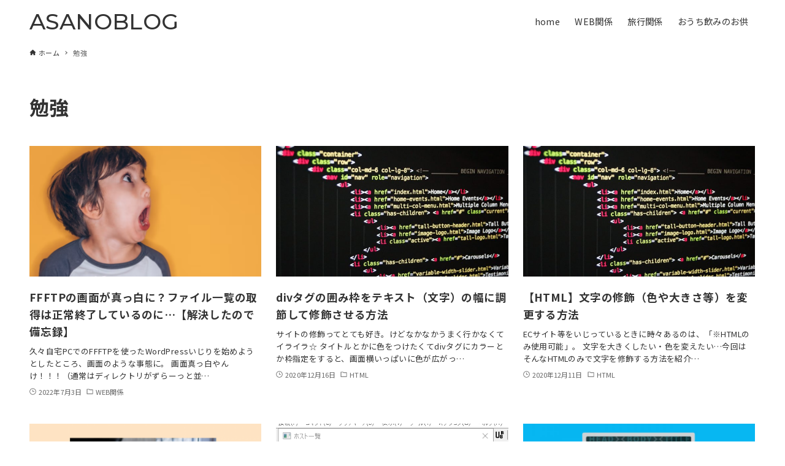

--- FILE ---
content_type: text/html; charset=UTF-8
request_url: https://xn--l8jvb4dympg8e.com/tag/%E5%8B%89%E5%BC%B7
body_size: 63405
content:
<!DOCTYPE html>
<html lang="ja"
	prefix="og: https://ogp.me/ns#"  data-loaded="false" data-scrolled="false" data-drawer="closed" data-drawer-move="fade" data-sidebar="off">
<head>
  <meta charset="utf-8" />
  <meta name="format-detection" content="telephone=no" />
  <meta http-equiv="X-UA-Compatible" content="IE=edge" />
  <meta name="viewport" content="width=device-width, viewport-fit=cover" />
  <title>勉強 | ASANOBLOG</title>
<meta name='robots' content='max-image-preview:large' />

<!-- All In One SEO Pack 3.6.2ob_start_detected [-1,-1] -->

<meta name="keywords"  content="さくらサーバー,備忘録,勉強" />
<link rel="next" href="https://xn--l8jvb4dympg8e.com/tag/%E5%8B%89%E5%BC%B7/page/2" />

<script type="application/ld+json" class="aioseop-schema">{"@context":"https://schema.org","@graph":[{"@type":"Organization","@id":"https://xn--l8jvb4dympg8e.com/#organization","url":"https://xn--l8jvb4dympg8e.com/","name":"ASANOBLOG","sameAs":[]},{"@type":"WebSite","@id":"https://xn--l8jvb4dympg8e.com/#website","url":"https://xn--l8jvb4dympg8e.com/","name":"ASANOBLOG","publisher":{"@id":"https://xn--l8jvb4dympg8e.com/#organization"}},{"@type":"CollectionPage","@id":"https://xn--l8jvb4dympg8e.com/tag/%e5%8b%89%e5%bc%b7#collectionpage","url":"https://xn--l8jvb4dympg8e.com/tag/%e5%8b%89%e5%bc%b7","inLanguage":"ja","name":"勉強","isPartOf":{"@id":"https://xn--l8jvb4dympg8e.com/#website"},"breadcrumb":{"@id":"https://xn--l8jvb4dympg8e.com/tag/%e5%8b%89%e5%bc%b7#breadcrumblist"}},{"@type":"BreadcrumbList","@id":"https://xn--l8jvb4dympg8e.com/tag/%e5%8b%89%e5%bc%b7#breadcrumblist","itemListElement":[{"@type":"ListItem","position":1,"item":{"@type":"WebPage","@id":"https://xn--l8jvb4dympg8e.com/","url":"https://xn--l8jvb4dympg8e.com/","name":"あさのブロク"}},{"@type":"ListItem","position":2,"item":{"@type":"WebPage","@id":"https://xn--l8jvb4dympg8e.com/tag/%e5%8b%89%e5%bc%b7","url":"https://xn--l8jvb4dympg8e.com/tag/%e5%8b%89%e5%bc%b7","name":"勉強"}}]}]}</script>
<link rel="canonical" href="https://xn--l8jvb4dympg8e.com/tag/%e5%8b%89%e5%bc%b7" />
			<script type="text/javascript" >
				window.ga=window.ga||function(){(ga.q=ga.q||[]).push(arguments)};ga.l=+new Date;
				ga('create', 'UA-89090644-2', 'auto');
				// Plugins
				
				ga('send', 'pageview');
			</script>
			<script async src="https://www.google-analytics.com/analytics.js"></script>
			<!-- All In One SEO Pack -->
<link rel="alternate" type="application/rss+xml" title="ASANOBLOG &raquo; フィード" href="https://xn--l8jvb4dympg8e.com/feed" />
<link rel="alternate" type="application/rss+xml" title="ASANOBLOG &raquo; コメントフィード" href="https://xn--l8jvb4dympg8e.com/comments/feed" />
<link rel="alternate" type="application/rss+xml" title="ASANOBLOG &raquo; 勉強 タグのフィード" href="https://xn--l8jvb4dympg8e.com/tag/%e5%8b%89%e5%bc%b7/feed" />
<script type="text/javascript">
window._wpemojiSettings = {"baseUrl":"https:\/\/s.w.org\/images\/core\/emoji\/14.0.0\/72x72\/","ext":".png","svgUrl":"https:\/\/s.w.org\/images\/core\/emoji\/14.0.0\/svg\/","svgExt":".svg","source":{"concatemoji":"https:\/\/xn--l8jvb4dympg8e.com\/wp-includes\/js\/wp-emoji-release.min.js?ver=6.1.9"}};
/*! This file is auto-generated */
!function(e,a,t){var n,r,o,i=a.createElement("canvas"),p=i.getContext&&i.getContext("2d");function s(e,t){var a=String.fromCharCode,e=(p.clearRect(0,0,i.width,i.height),p.fillText(a.apply(this,e),0,0),i.toDataURL());return p.clearRect(0,0,i.width,i.height),p.fillText(a.apply(this,t),0,0),e===i.toDataURL()}function c(e){var t=a.createElement("script");t.src=e,t.defer=t.type="text/javascript",a.getElementsByTagName("head")[0].appendChild(t)}for(o=Array("flag","emoji"),t.supports={everything:!0,everythingExceptFlag:!0},r=0;r<o.length;r++)t.supports[o[r]]=function(e){if(p&&p.fillText)switch(p.textBaseline="top",p.font="600 32px Arial",e){case"flag":return s([127987,65039,8205,9895,65039],[127987,65039,8203,9895,65039])?!1:!s([55356,56826,55356,56819],[55356,56826,8203,55356,56819])&&!s([55356,57332,56128,56423,56128,56418,56128,56421,56128,56430,56128,56423,56128,56447],[55356,57332,8203,56128,56423,8203,56128,56418,8203,56128,56421,8203,56128,56430,8203,56128,56423,8203,56128,56447]);case"emoji":return!s([129777,127995,8205,129778,127999],[129777,127995,8203,129778,127999])}return!1}(o[r]),t.supports.everything=t.supports.everything&&t.supports[o[r]],"flag"!==o[r]&&(t.supports.everythingExceptFlag=t.supports.everythingExceptFlag&&t.supports[o[r]]);t.supports.everythingExceptFlag=t.supports.everythingExceptFlag&&!t.supports.flag,t.DOMReady=!1,t.readyCallback=function(){t.DOMReady=!0},t.supports.everything||(n=function(){t.readyCallback()},a.addEventListener?(a.addEventListener("DOMContentLoaded",n,!1),e.addEventListener("load",n,!1)):(e.attachEvent("onload",n),a.attachEvent("onreadystatechange",function(){"complete"===a.readyState&&t.readyCallback()})),(e=t.source||{}).concatemoji?c(e.concatemoji):e.wpemoji&&e.twemoji&&(c(e.twemoji),c(e.wpemoji)))}(window,document,window._wpemojiSettings);
</script>
<style type="text/css">
img.wp-smiley,
img.emoji {
	display: inline !important;
	border: none !important;
	box-shadow: none !important;
	height: 1em !important;
	width: 1em !important;
	margin: 0 0.07em !important;
	vertical-align: -0.1em !important;
	background: none !important;
	padding: 0 !important;
}
</style>
	<link rel='stylesheet' id='wp-block-library-css' href='https://c0.wp.com/c/6.1.9/wp-includes/css/dist/block-library/style.min.css' type='text/css' media='all' />
<style id='wp-block-library-inline-css' type='text/css'>
.has-text-align-justify{text-align:justify;}
</style>
<link rel='stylesheet' id='arkhe-main-style-css' href='https://xn--l8jvb4dympg8e.com/wp-content/themes/arkhe/dist/css/main.css?ver=2.0.1' type='text/css' media='all' />
<style id='arkhe-main-style-inline-css' type='text/css'>
:root{--ark-container_width:1200px;--ark-article_width:1200px;--ark-slim_width:960px;--ark-alignwide_plus_width:200px;--ark-color_main:#111;--ark-color_text:#333;--ark-color_link:#3fa3ff;--ark-color_bg:#fff;--ark-thumb_ratio:56.25%;--ark-logo_size_sp:40px;--ark-logo_size_pc:48px;}@media (min-width: 1404px ) {.alignwide{left:-100px;width:calc(100% + 200px)}}@media (min-width: 1164px ) {.page-template-one-column-slim .alignwide,.post-template-one-column-slim .alignwide{left:-100px;width:calc(100% + 200px)}}.p-topArea.c-filterLayer::before{background-color:#000;opacity:0.2}
</style>
<link rel='stylesheet' id='animate-css-css' href='https://xn--l8jvb4dympg8e.com/wp-content/plugins/blocks-animation/assets/animate/animate.compact.css?ver=71da619168635197a27f7e0312e909e8' type='text/css' media='all' />
<link rel='stylesheet' id='otter-animation-css' href='https://xn--l8jvb4dympg8e.com/wp-content/plugins/blocks-animation/build/animation/index.css?ver=71da619168635197a27f7e0312e909e8' type='text/css' media='all' />
<link rel='stylesheet' id='classic-theme-styles-css' href='https://c0.wp.com/c/6.1.9/wp-includes/css/classic-themes.min.css' type='text/css' media='all' />
<style id='global-styles-inline-css' type='text/css'>
body{--wp--preset--color--black: #000000;--wp--preset--color--cyan-bluish-gray: #abb8c3;--wp--preset--color--white: #ffffff;--wp--preset--color--pale-pink: #f78da7;--wp--preset--color--vivid-red: #cf2e2e;--wp--preset--color--luminous-vivid-orange: #ff6900;--wp--preset--color--luminous-vivid-amber: #fcb900;--wp--preset--color--light-green-cyan: #7bdcb5;--wp--preset--color--vivid-green-cyan: #00d084;--wp--preset--color--pale-cyan-blue: #8ed1fc;--wp--preset--color--vivid-cyan-blue: #0693e3;--wp--preset--color--vivid-purple: #9b51e0;--wp--preset--gradient--vivid-cyan-blue-to-vivid-purple: linear-gradient(135deg,rgba(6,147,227,1) 0%,rgb(155,81,224) 100%);--wp--preset--gradient--light-green-cyan-to-vivid-green-cyan: linear-gradient(135deg,rgb(122,220,180) 0%,rgb(0,208,130) 100%);--wp--preset--gradient--luminous-vivid-amber-to-luminous-vivid-orange: linear-gradient(135deg,rgba(252,185,0,1) 0%,rgba(255,105,0,1) 100%);--wp--preset--gradient--luminous-vivid-orange-to-vivid-red: linear-gradient(135deg,rgba(255,105,0,1) 0%,rgb(207,46,46) 100%);--wp--preset--gradient--very-light-gray-to-cyan-bluish-gray: linear-gradient(135deg,rgb(238,238,238) 0%,rgb(169,184,195) 100%);--wp--preset--gradient--cool-to-warm-spectrum: linear-gradient(135deg,rgb(74,234,220) 0%,rgb(151,120,209) 20%,rgb(207,42,186) 40%,rgb(238,44,130) 60%,rgb(251,105,98) 80%,rgb(254,248,76) 100%);--wp--preset--gradient--blush-light-purple: linear-gradient(135deg,rgb(255,206,236) 0%,rgb(152,150,240) 100%);--wp--preset--gradient--blush-bordeaux: linear-gradient(135deg,rgb(254,205,165) 0%,rgb(254,45,45) 50%,rgb(107,0,62) 100%);--wp--preset--gradient--luminous-dusk: linear-gradient(135deg,rgb(255,203,112) 0%,rgb(199,81,192) 50%,rgb(65,88,208) 100%);--wp--preset--gradient--pale-ocean: linear-gradient(135deg,rgb(255,245,203) 0%,rgb(182,227,212) 50%,rgb(51,167,181) 100%);--wp--preset--gradient--electric-grass: linear-gradient(135deg,rgb(202,248,128) 0%,rgb(113,206,126) 100%);--wp--preset--gradient--midnight: linear-gradient(135deg,rgb(2,3,129) 0%,rgb(40,116,252) 100%);--wp--preset--duotone--dark-grayscale: url('#wp-duotone-dark-grayscale');--wp--preset--duotone--grayscale: url('#wp-duotone-grayscale');--wp--preset--duotone--purple-yellow: url('#wp-duotone-purple-yellow');--wp--preset--duotone--blue-red: url('#wp-duotone-blue-red');--wp--preset--duotone--midnight: url('#wp-duotone-midnight');--wp--preset--duotone--magenta-yellow: url('#wp-duotone-magenta-yellow');--wp--preset--duotone--purple-green: url('#wp-duotone-purple-green');--wp--preset--duotone--blue-orange: url('#wp-duotone-blue-orange');--wp--preset--font-size--small: .9rem;--wp--preset--font-size--medium: 20px;--wp--preset--font-size--large: 1.25rem;--wp--preset--font-size--x-large: 42px;--wp--preset--font-size--xsmall: .75rem;--wp--preset--font-size--normal: 1rem;--wp--preset--font-size--xlarge: 1.5rem;--wp--preset--font-size--huge: 2rem;--wp--preset--spacing--20: 0.44rem;--wp--preset--spacing--30: 0.67rem;--wp--preset--spacing--40: 1rem;--wp--preset--spacing--50: 1.5rem;--wp--preset--spacing--60: 2.25rem;--wp--preset--spacing--70: 3.38rem;--wp--preset--spacing--80: 5.06rem;}:where(.is-layout-flex){gap: 0.5em;}body .is-layout-flow > .alignleft{float: left;margin-inline-start: 0;margin-inline-end: 2em;}body .is-layout-flow > .alignright{float: right;margin-inline-start: 2em;margin-inline-end: 0;}body .is-layout-flow > .aligncenter{margin-left: auto !important;margin-right: auto !important;}body .is-layout-constrained > .alignleft{float: left;margin-inline-start: 0;margin-inline-end: 2em;}body .is-layout-constrained > .alignright{float: right;margin-inline-start: 2em;margin-inline-end: 0;}body .is-layout-constrained > .aligncenter{margin-left: auto !important;margin-right: auto !important;}body .is-layout-constrained > :where(:not(.alignleft):not(.alignright):not(.alignfull)){max-width: var(--wp--style--global--content-size);margin-left: auto !important;margin-right: auto !important;}body .is-layout-constrained > .alignwide{max-width: var(--wp--style--global--wide-size);}body .is-layout-flex{display: flex;}body .is-layout-flex{flex-wrap: wrap;align-items: center;}body .is-layout-flex > *{margin: 0;}:where(.wp-block-columns.is-layout-flex){gap: 2em;}.has-black-color{color: var(--wp--preset--color--black) !important;}.has-cyan-bluish-gray-color{color: var(--wp--preset--color--cyan-bluish-gray) !important;}.has-white-color{color: var(--wp--preset--color--white) !important;}.has-pale-pink-color{color: var(--wp--preset--color--pale-pink) !important;}.has-vivid-red-color{color: var(--wp--preset--color--vivid-red) !important;}.has-luminous-vivid-orange-color{color: var(--wp--preset--color--luminous-vivid-orange) !important;}.has-luminous-vivid-amber-color{color: var(--wp--preset--color--luminous-vivid-amber) !important;}.has-light-green-cyan-color{color: var(--wp--preset--color--light-green-cyan) !important;}.has-vivid-green-cyan-color{color: var(--wp--preset--color--vivid-green-cyan) !important;}.has-pale-cyan-blue-color{color: var(--wp--preset--color--pale-cyan-blue) !important;}.has-vivid-cyan-blue-color{color: var(--wp--preset--color--vivid-cyan-blue) !important;}.has-vivid-purple-color{color: var(--wp--preset--color--vivid-purple) !important;}.has-black-background-color{background-color: var(--wp--preset--color--black) !important;}.has-cyan-bluish-gray-background-color{background-color: var(--wp--preset--color--cyan-bluish-gray) !important;}.has-white-background-color{background-color: var(--wp--preset--color--white) !important;}.has-pale-pink-background-color{background-color: var(--wp--preset--color--pale-pink) !important;}.has-vivid-red-background-color{background-color: var(--wp--preset--color--vivid-red) !important;}.has-luminous-vivid-orange-background-color{background-color: var(--wp--preset--color--luminous-vivid-orange) !important;}.has-luminous-vivid-amber-background-color{background-color: var(--wp--preset--color--luminous-vivid-amber) !important;}.has-light-green-cyan-background-color{background-color: var(--wp--preset--color--light-green-cyan) !important;}.has-vivid-green-cyan-background-color{background-color: var(--wp--preset--color--vivid-green-cyan) !important;}.has-pale-cyan-blue-background-color{background-color: var(--wp--preset--color--pale-cyan-blue) !important;}.has-vivid-cyan-blue-background-color{background-color: var(--wp--preset--color--vivid-cyan-blue) !important;}.has-vivid-purple-background-color{background-color: var(--wp--preset--color--vivid-purple) !important;}.has-black-border-color{border-color: var(--wp--preset--color--black) !important;}.has-cyan-bluish-gray-border-color{border-color: var(--wp--preset--color--cyan-bluish-gray) !important;}.has-white-border-color{border-color: var(--wp--preset--color--white) !important;}.has-pale-pink-border-color{border-color: var(--wp--preset--color--pale-pink) !important;}.has-vivid-red-border-color{border-color: var(--wp--preset--color--vivid-red) !important;}.has-luminous-vivid-orange-border-color{border-color: var(--wp--preset--color--luminous-vivid-orange) !important;}.has-luminous-vivid-amber-border-color{border-color: var(--wp--preset--color--luminous-vivid-amber) !important;}.has-light-green-cyan-border-color{border-color: var(--wp--preset--color--light-green-cyan) !important;}.has-vivid-green-cyan-border-color{border-color: var(--wp--preset--color--vivid-green-cyan) !important;}.has-pale-cyan-blue-border-color{border-color: var(--wp--preset--color--pale-cyan-blue) !important;}.has-vivid-cyan-blue-border-color{border-color: var(--wp--preset--color--vivid-cyan-blue) !important;}.has-vivid-purple-border-color{border-color: var(--wp--preset--color--vivid-purple) !important;}.has-vivid-cyan-blue-to-vivid-purple-gradient-background{background: var(--wp--preset--gradient--vivid-cyan-blue-to-vivid-purple) !important;}.has-light-green-cyan-to-vivid-green-cyan-gradient-background{background: var(--wp--preset--gradient--light-green-cyan-to-vivid-green-cyan) !important;}.has-luminous-vivid-amber-to-luminous-vivid-orange-gradient-background{background: var(--wp--preset--gradient--luminous-vivid-amber-to-luminous-vivid-orange) !important;}.has-luminous-vivid-orange-to-vivid-red-gradient-background{background: var(--wp--preset--gradient--luminous-vivid-orange-to-vivid-red) !important;}.has-very-light-gray-to-cyan-bluish-gray-gradient-background{background: var(--wp--preset--gradient--very-light-gray-to-cyan-bluish-gray) !important;}.has-cool-to-warm-spectrum-gradient-background{background: var(--wp--preset--gradient--cool-to-warm-spectrum) !important;}.has-blush-light-purple-gradient-background{background: var(--wp--preset--gradient--blush-light-purple) !important;}.has-blush-bordeaux-gradient-background{background: var(--wp--preset--gradient--blush-bordeaux) !important;}.has-luminous-dusk-gradient-background{background: var(--wp--preset--gradient--luminous-dusk) !important;}.has-pale-ocean-gradient-background{background: var(--wp--preset--gradient--pale-ocean) !important;}.has-electric-grass-gradient-background{background: var(--wp--preset--gradient--electric-grass) !important;}.has-midnight-gradient-background{background: var(--wp--preset--gradient--midnight) !important;}.has-small-font-size{font-size: var(--wp--preset--font-size--small) !important;}.has-medium-font-size{font-size: var(--wp--preset--font-size--medium) !important;}.has-large-font-size{font-size: var(--wp--preset--font-size--large) !important;}.has-x-large-font-size{font-size: var(--wp--preset--font-size--x-large) !important;}
.wp-block-navigation a:where(:not(.wp-element-button)){color: inherit;}
:where(.wp-block-columns.is-layout-flex){gap: 2em;}
.wp-block-pullquote{font-size: 1.5em;line-height: 1.6;}
</style>
<link rel='stylesheet' id='toc-screen-css' href='https://xn--l8jvb4dympg8e.com/wp-content/plugins/table-of-contents-plus/screen.min.css?ver=2002' type='text/css' media='all' />
<link rel='stylesheet' id='style-child-name-css' href='https://xn--l8jvb4dympg8e.com/wp-content/themes/arkhe-child/style.css?ver=6.1.9' type='text/css' media='all' />
<link rel='stylesheet' id='jetpack_css-css' href='https://c0.wp.com/p/jetpack/8.4.5/css/jetpack.css' type='text/css' media='all' />
<script type='text/javascript' src='https://c0.wp.com/c/6.1.9/wp-includes/js/jquery/jquery.min.js' id='jquery-core-js'></script>
<script type='text/javascript' src='https://c0.wp.com/c/6.1.9/wp-includes/js/jquery/jquery-migrate.min.js' id='jquery-migrate-js'></script>
<script type='text/javascript' src='https://xn--l8jvb4dympg8e.com/wp-content/themes/arkhe-child/js/script.js?ver=6.1.9' id='script-child-name-js'></script>
<link rel="https://api.w.org/" href="https://xn--l8jvb4dympg8e.com/wp-json/" /><link rel="alternate" type="application/json" href="https://xn--l8jvb4dympg8e.com/wp-json/wp/v2/tags/245" /><link rel="EditURI" type="application/rsd+xml" title="RSD" href="https://xn--l8jvb4dympg8e.com/xmlrpc.php?rsd" />
<link rel="wlwmanifest" type="application/wlwmanifest+xml" href="https://xn--l8jvb4dympg8e.com/wp-includes/wlwmanifest.xml" />
<meta name="generator" content="WordPress 6.1.9" />
	<link rel="preconnect" href="https://fonts.googleapis.com">
	<link rel="preconnect" href="https://fonts.gstatic.com">
	<meta name="generator" content="Site Kit by Google 1.8.1" />		<script>
			document.documentElement.className = document.documentElement.className.replace( 'no-js', 'js' );
		</script>
				<style>
			.no-js img.lazyload { display: none; }
			figure.wp-block-image img.lazyloading { min-width: 150px; }
							.lazyload, .lazyloading { opacity: 0; }
				.lazyloaded {
					opacity: 1;
					transition: opacity 400ms;
					transition-delay: 0ms;
				}
					</style>
		
<link rel='dns-prefetch' href='//c0.wp.com'/>
<style type='text/css'>img#wpstats{display:none}</style><meta name="google-site-verification" content="SjN2DbH_Ms8aStwxW6IWsbDqQCpiZURxbl3Q5GUZAu8"><link rel="icon" href="https://xn--l8jvb4dympg8e.com/wp-content/uploads/2020/05/cropped-rogo_7-32x32.png" sizes="32x32" />
<link rel="icon" href="https://xn--l8jvb4dympg8e.com/wp-content/uploads/2020/05/cropped-rogo_7-192x192.png" sizes="192x192" />
<link rel="apple-touch-icon" href="https://xn--l8jvb4dympg8e.com/wp-content/uploads/2020/05/cropped-rogo_7-180x180.png" />
<meta name="msapplication-TileImage" content="https://xn--l8jvb4dympg8e.com/wp-content/uploads/2020/05/cropped-rogo_7-270x270.png" />
		<style type="text/css" id="wp-custom-css">
			.lazyloaded {
					opacity: 1;
					transition: opacity 400ms;
	transition-delay: 1s;}


.p-entry__thumb__img {
    display: block;
    width: 100%;
    height: 394px;
    object-fit: cover;
    text-align: center;
    margin: 0 auto;
}		</style>
			<style id="egf-frontend-styles" type="text/css">
		p {} h1 {} h2 {} h3 {} h4 {} h5 {} h6 {} 	</style>
	  <script
    async
    src="https://pagead2.googlesyndication.com/pagead/js/adsbygoogle.js?client=ca-pub-4547365907876010"
    crossorigin="anonymous"
  ></script>
  <script
    async
    src="https://pagead2.googlesyndication.com/pagead/js/adsbygoogle.js?client=ca-pub-4547365907876010"
    crossorigin="anonymous"
  ></script>

  <!-- goolefonts -->
  <link
    href="https://fonts.googleapis.com/css2?family=Josefin+Sans&family=Montserrat:wght@500&family=Noto+Sans+JP:wght@100;200;300;400;500;600;700;800;900&display=swap"
    rel="stylesheet"
  />

  <link rel="preconnect" href="https://fonts.googleapis.com" />
  <link rel="preconnect" href="https://fonts.gstatic.com" crossorigin />
  <link
    href="https://fonts.googleapis.com/css2?family=Montserrat:wght@500&display=swap"
    rel="stylesheet"
  />
	
<!-- aos -->
	<link href="https://unpkg.com/aos@2.3.1/dist/aos.css" rel="stylesheet">

  <!-- customcss -->
  <link
    href="https://xn--l8jvb4dympg8e.com/wp-content/themes/arkhe-child/css/style.css"
    rel="stylesheet"
  />
</head>

<body class="archive tag tag-245">
	
	
<a class="skip-link screen-reader-text" href="#main_content">コンテンツへスキップ</a><svg xmlns="http://www.w3.org/2000/svg" viewBox="0 0 0 0" width="0" height="0" focusable="false" role="none" style="visibility: hidden; position: absolute; left: -9999px; overflow: hidden;" ><defs><filter id="wp-duotone-dark-grayscale"><feColorMatrix color-interpolation-filters="sRGB" type="matrix" values=" .299 .587 .114 0 0 .299 .587 .114 0 0 .299 .587 .114 0 0 .299 .587 .114 0 0 " /><feComponentTransfer color-interpolation-filters="sRGB" ><feFuncR type="table" tableValues="0 0.49803921568627" /><feFuncG type="table" tableValues="0 0.49803921568627" /><feFuncB type="table" tableValues="0 0.49803921568627" /><feFuncA type="table" tableValues="1 1" /></feComponentTransfer><feComposite in2="SourceGraphic" operator="in" /></filter></defs></svg><svg xmlns="http://www.w3.org/2000/svg" viewBox="0 0 0 0" width="0" height="0" focusable="false" role="none" style="visibility: hidden; position: absolute; left: -9999px; overflow: hidden;" ><defs><filter id="wp-duotone-grayscale"><feColorMatrix color-interpolation-filters="sRGB" type="matrix" values=" .299 .587 .114 0 0 .299 .587 .114 0 0 .299 .587 .114 0 0 .299 .587 .114 0 0 " /><feComponentTransfer color-interpolation-filters="sRGB" ><feFuncR type="table" tableValues="0 1" /><feFuncG type="table" tableValues="0 1" /><feFuncB type="table" tableValues="0 1" /><feFuncA type="table" tableValues="1 1" /></feComponentTransfer><feComposite in2="SourceGraphic" operator="in" /></filter></defs></svg><svg xmlns="http://www.w3.org/2000/svg" viewBox="0 0 0 0" width="0" height="0" focusable="false" role="none" style="visibility: hidden; position: absolute; left: -9999px; overflow: hidden;" ><defs><filter id="wp-duotone-purple-yellow"><feColorMatrix color-interpolation-filters="sRGB" type="matrix" values=" .299 .587 .114 0 0 .299 .587 .114 0 0 .299 .587 .114 0 0 .299 .587 .114 0 0 " /><feComponentTransfer color-interpolation-filters="sRGB" ><feFuncR type="table" tableValues="0.54901960784314 0.98823529411765" /><feFuncG type="table" tableValues="0 1" /><feFuncB type="table" tableValues="0.71764705882353 0.25490196078431" /><feFuncA type="table" tableValues="1 1" /></feComponentTransfer><feComposite in2="SourceGraphic" operator="in" /></filter></defs></svg><svg xmlns="http://www.w3.org/2000/svg" viewBox="0 0 0 0" width="0" height="0" focusable="false" role="none" style="visibility: hidden; position: absolute; left: -9999px; overflow: hidden;" ><defs><filter id="wp-duotone-blue-red"><feColorMatrix color-interpolation-filters="sRGB" type="matrix" values=" .299 .587 .114 0 0 .299 .587 .114 0 0 .299 .587 .114 0 0 .299 .587 .114 0 0 " /><feComponentTransfer color-interpolation-filters="sRGB" ><feFuncR type="table" tableValues="0 1" /><feFuncG type="table" tableValues="0 0.27843137254902" /><feFuncB type="table" tableValues="0.5921568627451 0.27843137254902" /><feFuncA type="table" tableValues="1 1" /></feComponentTransfer><feComposite in2="SourceGraphic" operator="in" /></filter></defs></svg><svg xmlns="http://www.w3.org/2000/svg" viewBox="0 0 0 0" width="0" height="0" focusable="false" role="none" style="visibility: hidden; position: absolute; left: -9999px; overflow: hidden;" ><defs><filter id="wp-duotone-midnight"><feColorMatrix color-interpolation-filters="sRGB" type="matrix" values=" .299 .587 .114 0 0 .299 .587 .114 0 0 .299 .587 .114 0 0 .299 .587 .114 0 0 " /><feComponentTransfer color-interpolation-filters="sRGB" ><feFuncR type="table" tableValues="0 0" /><feFuncG type="table" tableValues="0 0.64705882352941" /><feFuncB type="table" tableValues="0 1" /><feFuncA type="table" tableValues="1 1" /></feComponentTransfer><feComposite in2="SourceGraphic" operator="in" /></filter></defs></svg><svg xmlns="http://www.w3.org/2000/svg" viewBox="0 0 0 0" width="0" height="0" focusable="false" role="none" style="visibility: hidden; position: absolute; left: -9999px; overflow: hidden;" ><defs><filter id="wp-duotone-magenta-yellow"><feColorMatrix color-interpolation-filters="sRGB" type="matrix" values=" .299 .587 .114 0 0 .299 .587 .114 0 0 .299 .587 .114 0 0 .299 .587 .114 0 0 " /><feComponentTransfer color-interpolation-filters="sRGB" ><feFuncR type="table" tableValues="0.78039215686275 1" /><feFuncG type="table" tableValues="0 0.94901960784314" /><feFuncB type="table" tableValues="0.35294117647059 0.47058823529412" /><feFuncA type="table" tableValues="1 1" /></feComponentTransfer><feComposite in2="SourceGraphic" operator="in" /></filter></defs></svg><svg xmlns="http://www.w3.org/2000/svg" viewBox="0 0 0 0" width="0" height="0" focusable="false" role="none" style="visibility: hidden; position: absolute; left: -9999px; overflow: hidden;" ><defs><filter id="wp-duotone-purple-green"><feColorMatrix color-interpolation-filters="sRGB" type="matrix" values=" .299 .587 .114 0 0 .299 .587 .114 0 0 .299 .587 .114 0 0 .299 .587 .114 0 0 " /><feComponentTransfer color-interpolation-filters="sRGB" ><feFuncR type="table" tableValues="0.65098039215686 0.40392156862745" /><feFuncG type="table" tableValues="0 1" /><feFuncB type="table" tableValues="0.44705882352941 0.4" /><feFuncA type="table" tableValues="1 1" /></feComponentTransfer><feComposite in2="SourceGraphic" operator="in" /></filter></defs></svg><svg xmlns="http://www.w3.org/2000/svg" viewBox="0 0 0 0" width="0" height="0" focusable="false" role="none" style="visibility: hidden; position: absolute; left: -9999px; overflow: hidden;" ><defs><filter id="wp-duotone-blue-orange"><feColorMatrix color-interpolation-filters="sRGB" type="matrix" values=" .299 .587 .114 0 0 .299 .587 .114 0 0 .299 .587 .114 0 0 .299 .587 .114 0 0 " /><feComponentTransfer color-interpolation-filters="sRGB" ><feFuncR type="table" tableValues="0.098039215686275 1" /><feFuncG type="table" tableValues="0 0.66274509803922" /><feFuncB type="table" tableValues="0.84705882352941 0.41960784313725" /><feFuncA type="table" tableValues="1 1" /></feComponentTransfer><feComposite in2="SourceGraphic" operator="in" /></filter></defs></svg><!-- Start: #wrapper -->
<div id="wrapper" class="l-wrapper">
<header id="header" class="l-header" data-logo="left" data-btns="l-r" data-has-drawer="sp" data-has-search="sp" data-pcfix="1" data-spfix="1">
		<div class="l-header__body l-container">
		<div class="l-header__drawerBtn">
	<button class="c-iconBtn -menuBtn u-flex--c" data-onclick="toggleMenu" aria-label="メニューボタン">
		<div class="c-iconBtn__icon">
			<svg version="1.1" xmlns="http://www.w3.org/2000/svg" class="arkhe-svg-menu __open" width="16" height="16" viewBox="0 0 40 40" role="img" aria-hidden="true" focusable="false"><path d="M37.8 21.4h-35.6c-0.1 0-0.2-0.1-0.2-0.2v-2.4c0-0.1 0.1-0.2 0.2-0.2h35.6c0.1 0 0.2 0.1 0.2 0.2v2.4c0 0.1-0.1 0.2-0.2 0.2z"></path><path d="M37.8 11.7h-35.6c-0.1 0-0.2-0.1-0.2-0.2v-2.4c0-0.1 0.1-0.2 0.2-0.2h35.6c0.1 0 0.2 0.1 0.2 0.2v2.4c0 0.2-0.1 0.2-0.2 0.2z"></path><path d="M37.8 31.1h-35.6c-0.1 0-0.2-0.1-0.2-0.2v-2.4c0-0.1 0.1-0.2 0.2-0.2h35.6c0.1 0 0.2 0.1 0.2 0.2v2.4c0 0.1-0.1 0.2-0.2 0.2z"></path></svg>			<svg version="1.1" xmlns="http://www.w3.org/2000/svg" class="arkhe-svg-close __close" width="16" height="16" viewBox="0 0 40 40" role="img" aria-hidden="true" focusable="false"><path d="M33 35l-28-28c-0.1-0.1-0.1-0.2 0-0.3l1.7-1.7c0.1-0.1 0.2-0.1 0.3 0l28 28c0.1 0.1 0.1 0.2 0 0.3l-1.7 1.7c-0.1 0.1-0.2 0.1-0.3 0z"></path><path d="M35 7l-28 28c-0.1 0.1-0.2 0.1-0.3 0l-1.7-1.7c-0.1-0.1-0.1-0.2 0-0.3l28-28c0.1-0.1 0.2-0.1 0.3 0l1.7 1.7c0.1 0.1 0.1 0.2 0 0.3z"></path></svg>		</div>
			</button>
</div>
		<div class="l-header__left">
					</div>
		<div class="l-header__center">
			<div class="l-header__logo has-text"><a href="https://xn--l8jvb4dympg8e.com/" class="c-headLogo" rel="home">ASANOBLOG</a></div>		</div>
		<div class="l-header__right">
			<nav id="gnav" class="c-gnavWrap">
	<ul class="c-gnav u-flex--aic">
		<li id="menu-item-577" class="menu-item menu-item-type-custom menu-item-object-custom menu-item-home menu-item-577"><a href="http://xn--l8jvb4dympg8e.com/"><span class="__mainText">home</span></a></li>
<li id="menu-item-2618" class="menu-item menu-item-type-taxonomy menu-item-object-category menu-item-2618"><a href="https://xn--l8jvb4dympg8e.com/category/web"><span class="__mainText">WEB関係</span></a></li>
<li id="menu-item-2619" class="menu-item menu-item-type-taxonomy menu-item-object-category menu-item-2619"><a href="https://xn--l8jvb4dympg8e.com/category/travels"><span class="__mainText">旅行関係</span></a></li>
<li id="menu-item-2645" class="menu-item menu-item-type-taxonomy menu-item-object-post_tag menu-item-2645"><a href="https://xn--l8jvb4dympg8e.com/tag/%e3%81%8a%e3%81%86%e3%81%a1%e9%a3%b2%e3%81%bf%e3%81%ae%e3%81%8a%e4%be%9b"><span class="__mainText">おうち飲みのお供</span></a></li>
	</ul>
</nav>
		</div>
		<div class="l-header__searchBtn">
	<button class="c-iconBtn u-flex--c" data-onclick="toggleSearch" aria-label="検索ボタン">
		<span class="c-iconBtn__icon"><svg version="1.1" xmlns="http://www.w3.org/2000/svg" class="arkhe-svg-search" width="16" height="16" viewBox="0 0 40 40" role="img" aria-hidden="true" focusable="false"><path d="M37.8 34.8l-11.9-11.2c1.8-2.3 2.9-5.1 2.9-8.2 0-7.4-6-13.4-13.4-13.4s-13.4 6-13.4 13.4 6 13.4 13.4 13.4c3.1 0 5.9-1.1 8.2-2.8l11.2 11.9c0.2 0.2 1.3 0.2 1.5 0l1.5-1.5c0.3-0.3 0.3-1.4 0-1.6zM15.4 25.5c-5.6 0-10.2-4.5-10.2-10.1s4.6-10.2 10.2-10.2 10.2 4.6 10.2 10.2-4.6 10.1-10.2 10.1z"></path></svg></span>
			</button>
</div>
		<div id="drawer_menu" class="p-drawer">
	<div class="p-drawer__inner">
		<div class="p-drawer__body">
						<div class="p-drawer__nav">
			<ul class="c-drawerNav"><li class="menu-item menu-item-type-custom menu-item-object-custom menu-item-home menu-item-577"><a href="http://xn--l8jvb4dympg8e.com/"><span class="__mainText">home</span></a></li>
<li class="menu-item menu-item-type-taxonomy menu-item-object-category menu-item-2618"><a href="https://xn--l8jvb4dympg8e.com/category/web"><span class="__mainText">WEB関係</span></a></li>
<li class="menu-item menu-item-type-taxonomy menu-item-object-category menu-item-2619"><a href="https://xn--l8jvb4dympg8e.com/category/travels"><span class="__mainText">旅行関係</span></a></li>
<li class="menu-item menu-item-type-taxonomy menu-item-object-post_tag menu-item-2645"><a href="https://xn--l8jvb4dympg8e.com/tag/%e3%81%8a%e3%81%86%e3%81%a1%e9%a3%b2%e3%81%bf%e3%81%ae%e3%81%8a%e4%be%9b"><span class="__mainText">おうち飲みのお供</span></a></li>
</ul>			</div>
						<button type="button" class="p-drawer__close c-modalClose u-flex--aic" data-onclick="toggleMenu">
				<svg version="1.1" xmlns="http://www.w3.org/2000/svg" class="arkhe-svg-close" width="16" height="16" viewBox="0 0 40 40" role="img" aria-hidden="true" focusable="false"><path d="M33 35l-28-28c-0.1-0.1-0.1-0.2 0-0.3l1.7-1.7c0.1-0.1 0.2-0.1 0.3 0l28 28c0.1 0.1 0.1 0.2 0 0.3l-1.7 1.7c-0.1 0.1-0.2 0.1-0.3 0z"></path><path d="M35 7l-28 28c-0.1 0.1-0.2 0.1-0.3 0l-1.7-1.7c-0.1-0.1-0.1-0.2 0-0.3l28-28c0.1-0.1 0.2-0.1 0.3 0l1.7 1.7c0.1 0.1 0.1 0.2 0 0.3z"></path></svg>閉じる			</button>
		</div>
	</div>
</div>
	</div>
</header>
	<div id="content" class="l-content">
		<div id="breadcrumb" class="p-breadcrumb">
	<ol class="p-breadcrumb__list l-container">
		<li class="p-breadcrumb__item">
			<a href="https://xn--l8jvb4dympg8e.com/" class="p-breadcrumb__text">
				<svg version="1.1" xmlns="http://www.w3.org/2000/svg" class="arkhe-svg-home" width="16" height="16" viewBox="0 0 40 40" role="img" aria-hidden="true" focusable="false"><path d="M16.2,36.3v-7.8h7.8v7.8h9.8V20.7H37c0.9,0,1.3-1.1,0.5-1.7L21.3,4.2c-0.7-0.7-1.9-0.7-2.6,0L2.3,18.9 c-0.7,0.5-0.3,1.7,0.5,1.7h3.3v15.7C6.2,36.3,16.2,36.3,16.2,36.3z" /></svg>				<span>ホーム</span>
			</a>
		</li>
		<li class="p-breadcrumb__item"><span class="p-breadcrumb__text">勉強</span></li>	</ol>
</div>
		<div class="l-content__body l-container">
	<main id="main_content" class="l-main">
		<div class="l-main__body p-archive post-4084 post type-post status-publish format-standard has-post-thumbnail hentry category-web tag-269 tag-231 tag-245">
			<div class="p-archive__title c-pageTitle">
	<h1 class="c-pageTitle__main">勉強</h1>
</div>
	<ul class="p-postList -type-card">
		<li class="p-postList__item">
	<a href="https://xn--l8jvb4dympg8e.com/web/ffftp_white_screen" class="p-postList__link">
		<div class="p-postList__thumb c-postThumb" data-has-thumb="1">
	<figure class="c-postThumb__figure">
		<img width="938" height="570"   alt=""  data-srcset="https://xn--l8jvb4dympg8e.com/wp-content/uploads/2022/07/asakusashrine_main.png 938w, https://xn--l8jvb4dympg8e.com/wp-content/uploads/2022/07/asakusashrine_main-300x182.png 300w, https://xn--l8jvb4dympg8e.com/wp-content/uploads/2022/07/asakusashrine_main-768x467.png 768w" sizes="(min-width: 600px) 400px, 100vw" loading="lazy"  data-src="https://xn--l8jvb4dympg8e.com/wp-content/uploads/2022/07/asakusashrine_main.png" class="c-postThumb__img lazyload" src="[data-uri]"><noscript><img width="938" height="570"  src="https://xn--l8jvb4dympg8e.com/wp-content/uploads/2022/07/asakusashrine_main.png" alt="" class="c-postThumb__img" srcset="https://xn--l8jvb4dympg8e.com/wp-content/uploads/2022/07/asakusashrine_main.png 938w, https://xn--l8jvb4dympg8e.com/wp-content/uploads/2022/07/asakusashrine_main-300x182.png 300w, https://xn--l8jvb4dympg8e.com/wp-content/uploads/2022/07/asakusashrine_main-768x467.png 768w" sizes="(min-width: 600px) 400px, 100vw" loading="lazy" ></noscript>	</figure>
</div>
		<div class="p-postList__body">
			<h2 class="p-postList__title">FFFTPの画面が真っ白に？ファイル一覧の取得は正常終了しているのに…【解決したので備忘録】</h2>							<div class="p-postList__excerpt">
					<p>久々自宅PCでのFFFTPを使ったWordPressいじりを始めようとしたところ、画面のような事態に。 画面真っ白やんけ！！！（通常はディレクトリがずらーっと並&hellip;</p>
				</div>
						<div class="p-postList__meta c-postMetas u-flex--aicw">
	<div class="p-postList__times c-postTimes u-color-thin u-flex--aic">
	<time class="c-postTimes__item u-flex--aic -posted" datetime="2022-07-03"><svg version="1.1" xmlns="http://www.w3.org/2000/svg" class="arkhe-svg-posted c-postMetas__icon" width="16" height="16" viewBox="0 0 40 40" role="img" aria-hidden="true" focusable="false"><path d="M21,18.5v-9C21,9.2,20.8,9,20.5,9h-2C18.2,9,18,9.2,18,9.5v12c0,0.3,0.2,0.5,0.5,0.5h10c0.3,0,0.5-0.2,0.5-0.5v-2 c0-0.3-0.2-0.5-0.5-0.5h-7C21.2,19,21,18.8,21,18.5z"/><path d="M20,39C9.5,39,1,30.5,1,20S9.5,1,20,1s19,8.5,19,19S30.5,39,20,39z M20,3.8C11.1,3.8,3.8,11.1,3.8,20S11.1,36.2,20,36.2 S36.2,28.9,36.2,20S28.9,3.8,20,3.8z"/></svg>2022年7月3日</time></div>
<div class="p-postList__category u-color-thin u-flex--aic">
	<svg version="1.1" xmlns="http://www.w3.org/2000/svg" class="arkhe-svg-folder c-postMetas__icon" width="16" height="16" viewBox="0 0 40 40" role="img" aria-hidden="true" focusable="false"><path d="M15.2,8l3.6,3.6H35V32H5V8H15.2 M16.4,5H2v30h36V8.6H20L16.4,5L16.4,5z"/></svg>	<span data-cat-id="230">WEB関係</span>
</div>
</div>
		</div>
	</a>
</li>
<li class="p-postList__item">
	<a href="https://xn--l8jvb4dympg8e.com/web/divtag_kakoi" class="p-postList__link">
		<div class="p-postList__thumb c-postThumb" data-has-thumb="1">
	<figure class="c-postThumb__figure">
		<img width="1024" height="575"   alt=""  data-srcset="https://xn--l8jvb4dympg8e.com/wp-content/uploads/2020/12/unnamed-file.HTML_1607784691-1024x575.jpeg 1024w, https://xn--l8jvb4dympg8e.com/wp-content/uploads/2020/12/unnamed-file.HTML_1607784691-300x168.jpeg 300w, https://xn--l8jvb4dympg8e.com/wp-content/uploads/2020/12/unnamed-file.HTML_1607784691-768x431.jpeg 768w, https://xn--l8jvb4dympg8e.com/wp-content/uploads/2020/12/unnamed-file.HTML_1607784691-scaled-e1607784710381.jpeg 700w" sizes="(min-width: 600px) 400px, 100vw" loading="lazy"  data-src="https://xn--l8jvb4dympg8e.com/wp-content/uploads/2020/12/unnamed-file.HTML_1607784691-1024x575.jpeg" class="c-postThumb__img lazyload" src="[data-uri]"><noscript><img width="1024" height="575"   alt=""  data-srcset="https://xn--l8jvb4dympg8e.com/wp-content/uploads/2020/12/unnamed-file.HTML_1607784691-1024x575.jpeg 1024w, https://xn--l8jvb4dympg8e.com/wp-content/uploads/2020/12/unnamed-file.HTML_1607784691-300x168.jpeg 300w, https://xn--l8jvb4dympg8e.com/wp-content/uploads/2020/12/unnamed-file.HTML_1607784691-768x431.jpeg 768w, https://xn--l8jvb4dympg8e.com/wp-content/uploads/2020/12/unnamed-file.HTML_1607784691-scaled-e1607784710381.jpeg 700w" sizes="(min-width: 600px) 400px, 100vw" loading="lazy"  data-src="https://xn--l8jvb4dympg8e.com/wp-content/uploads/2020/12/unnamed-file.HTML_1607784691-1024x575.jpeg" class="c-postThumb__img lazyload" src="[data-uri]"><noscript><img width="1024" height="575"  src="https://xn--l8jvb4dympg8e.com/wp-content/uploads/2020/12/unnamed-file.HTML_1607784691-1024x575.jpeg" alt="" class="c-postThumb__img" srcset="https://xn--l8jvb4dympg8e.com/wp-content/uploads/2020/12/unnamed-file.HTML_1607784691-1024x575.jpeg 1024w, https://xn--l8jvb4dympg8e.com/wp-content/uploads/2020/12/unnamed-file.HTML_1607784691-300x168.jpeg 300w, https://xn--l8jvb4dympg8e.com/wp-content/uploads/2020/12/unnamed-file.HTML_1607784691-768x431.jpeg 768w, https://xn--l8jvb4dympg8e.com/wp-content/uploads/2020/12/unnamed-file.HTML_1607784691-scaled-e1607784710381.jpeg 700w" sizes="(min-width: 600px) 400px, 100vw" loading="lazy" ></noscript></noscript>	</figure>
</div>
		<div class="p-postList__body">
			<h2 class="p-postList__title">divタグの囲み枠をテキスト（文字）の幅に調節して修飾させる方法</h2>							<div class="p-postList__excerpt">
					<p>サイトの修飾ってとても好き。けどなかなかうまく行かなくてイライラ☆ タイトルとかに色をつけたくてdivタグにカラーとか枠指定をすると、画面横いっぱいに色が広がっ&hellip;</p>
				</div>
						<div class="p-postList__meta c-postMetas u-flex--aicw">
	<div class="p-postList__times c-postTimes u-color-thin u-flex--aic">
	<time class="c-postTimes__item u-flex--aic -posted" datetime="2020-12-16"><svg version="1.1" xmlns="http://www.w3.org/2000/svg" class="arkhe-svg-posted c-postMetas__icon" width="16" height="16" viewBox="0 0 40 40" role="img" aria-hidden="true" focusable="false"><path d="M21,18.5v-9C21,9.2,20.8,9,20.5,9h-2C18.2,9,18,9.2,18,9.5v12c0,0.3,0.2,0.5,0.5,0.5h10c0.3,0,0.5-0.2,0.5-0.5v-2 c0-0.3-0.2-0.5-0.5-0.5h-7C21.2,19,21,18.8,21,18.5z"/><path d="M20,39C9.5,39,1,30.5,1,20S9.5,1,20,1s19,8.5,19,19S30.5,39,20,39z M20,3.8C11.1,3.8,3.8,11.1,3.8,20S11.1,36.2,20,36.2 S36.2,28.9,36.2,20S28.9,3.8,20,3.8z"/></svg>2020年12月16日</time></div>
<div class="p-postList__category u-color-thin u-flex--aic">
	<svg version="1.1" xmlns="http://www.w3.org/2000/svg" class="arkhe-svg-folder c-postMetas__icon" width="16" height="16" viewBox="0 0 40 40" role="img" aria-hidden="true" focusable="false"><path d="M15.2,8l3.6,3.6H35V32H5V8H15.2 M16.4,5H2v30h36V8.6H20L16.4,5L16.4,5z"/></svg>	<span data-cat-id="255">HTML</span>
</div>
</div>
		</div>
	</a>
</li>
<li class="p-postList__item">
	<a href="https://xn--l8jvb4dympg8e.com/web/%e3%80%90html%e3%80%91%e6%96%87%e5%ad%97%e3%81%ae%e4%bf%ae%e9%a3%be%ef%bc%88%e8%89%b2%e3%82%84%e5%a4%a7%e3%81%8d%e3%81%95%e7%ad%89%ef%bc%89%e3%82%92%e5%a4%89%e6%9b%b4%e3%81%99%e3%82%8b%e6%96%b9" class="p-postList__link">
		<div class="p-postList__thumb c-postThumb" data-has-thumb="1">
	<figure class="c-postThumb__figure">
		<img width="1024" height="575"   alt=""  data-srcset="https://xn--l8jvb4dympg8e.com/wp-content/uploads/2020/12/unnamed-file.HTML_1607784691-1024x575.jpeg 1024w, https://xn--l8jvb4dympg8e.com/wp-content/uploads/2020/12/unnamed-file.HTML_1607784691-300x168.jpeg 300w, https://xn--l8jvb4dympg8e.com/wp-content/uploads/2020/12/unnamed-file.HTML_1607784691-768x431.jpeg 768w, https://xn--l8jvb4dympg8e.com/wp-content/uploads/2020/12/unnamed-file.HTML_1607784691-scaled-e1607784710381.jpeg 700w" sizes="(min-width: 600px) 400px, 100vw" loading="lazy"  data-src="https://xn--l8jvb4dympg8e.com/wp-content/uploads/2020/12/unnamed-file.HTML_1607784691-1024x575.jpeg" class="c-postThumb__img lazyload" src="[data-uri]"><noscript><img width="1024" height="575"   alt=""  data-srcset="https://xn--l8jvb4dympg8e.com/wp-content/uploads/2020/12/unnamed-file.HTML_1607784691-1024x575.jpeg 1024w, https://xn--l8jvb4dympg8e.com/wp-content/uploads/2020/12/unnamed-file.HTML_1607784691-300x168.jpeg 300w, https://xn--l8jvb4dympg8e.com/wp-content/uploads/2020/12/unnamed-file.HTML_1607784691-768x431.jpeg 768w, https://xn--l8jvb4dympg8e.com/wp-content/uploads/2020/12/unnamed-file.HTML_1607784691-scaled-e1607784710381.jpeg 700w" sizes="(min-width: 600px) 400px, 100vw" loading="lazy"  data-src="https://xn--l8jvb4dympg8e.com/wp-content/uploads/2020/12/unnamed-file.HTML_1607784691-1024x575.jpeg" class="c-postThumb__img lazyload" src="[data-uri]"><noscript><img width="1024" height="575"  src="https://xn--l8jvb4dympg8e.com/wp-content/uploads/2020/12/unnamed-file.HTML_1607784691-1024x575.jpeg" alt="" class="c-postThumb__img" srcset="https://xn--l8jvb4dympg8e.com/wp-content/uploads/2020/12/unnamed-file.HTML_1607784691-1024x575.jpeg 1024w, https://xn--l8jvb4dympg8e.com/wp-content/uploads/2020/12/unnamed-file.HTML_1607784691-300x168.jpeg 300w, https://xn--l8jvb4dympg8e.com/wp-content/uploads/2020/12/unnamed-file.HTML_1607784691-768x431.jpeg 768w, https://xn--l8jvb4dympg8e.com/wp-content/uploads/2020/12/unnamed-file.HTML_1607784691-scaled-e1607784710381.jpeg 700w" sizes="(min-width: 600px) 400px, 100vw" loading="lazy" ></noscript></noscript>	</figure>
</div>
		<div class="p-postList__body">
			<h2 class="p-postList__title">【HTML】文字の修飾（色や大きさ等）を変更する方法</h2>							<div class="p-postList__excerpt">
					<p>ECサイト等をいじっているときに時々あるのは、「※HTMLのみ使用可能」。 文字を大きくしたい・色を変えたい…今回はそんなHTMLのみで文字を修飾する方法を紹介&hellip;</p>
				</div>
						<div class="p-postList__meta c-postMetas u-flex--aicw">
	<div class="p-postList__times c-postTimes u-color-thin u-flex--aic">
	<time class="c-postTimes__item u-flex--aic -posted" datetime="2020-12-11"><svg version="1.1" xmlns="http://www.w3.org/2000/svg" class="arkhe-svg-posted c-postMetas__icon" width="16" height="16" viewBox="0 0 40 40" role="img" aria-hidden="true" focusable="false"><path d="M21,18.5v-9C21,9.2,20.8,9,20.5,9h-2C18.2,9,18,9.2,18,9.5v12c0,0.3,0.2,0.5,0.5,0.5h10c0.3,0,0.5-0.2,0.5-0.5v-2 c0-0.3-0.2-0.5-0.5-0.5h-7C21.2,19,21,18.8,21,18.5z"/><path d="M20,39C9.5,39,1,30.5,1,20S9.5,1,20,1s19,8.5,19,19S30.5,39,20,39z M20,3.8C11.1,3.8,3.8,11.1,3.8,20S11.1,36.2,20,36.2 S36.2,28.9,36.2,20S28.9,3.8,20,3.8z"/></svg>2020年12月11日</time></div>
<div class="p-postList__category u-color-thin u-flex--aic">
	<svg version="1.1" xmlns="http://www.w3.org/2000/svg" class="arkhe-svg-folder c-postMetas__icon" width="16" height="16" viewBox="0 0 40 40" role="img" aria-hidden="true" focusable="false"><path d="M15.2,8l3.6,3.6H35V32H5V8H15.2 M16.4,5H2v30h36V8.6H20L16.4,5L16.4,5z"/></svg>	<span data-cat-id="255">HTML</span>
</div>
</div>
		</div>
	</a>
</li>
<li class="p-postList__item">
	<a href="https://xn--l8jvb4dympg8e.com/web/css_object-fit" class="p-postList__link">
		<div class="p-postList__thumb c-postThumb" data-has-thumb="1">
	<figure class="c-postThumb__figure">
		<img width="800" height="485"   alt="css_object-fit_2"  data-srcset="https://xn--l8jvb4dympg8e.com/wp-content/uploads/2020/08/css_object-fit_2.png 800w, https://xn--l8jvb4dympg8e.com/wp-content/uploads/2020/08/css_object-fit_2-300x182.png 300w, https://xn--l8jvb4dympg8e.com/wp-content/uploads/2020/08/css_object-fit_2-768x466.png 768w" sizes="(min-width: 600px) 400px, 100vw" loading="lazy"  data-src="https://xn--l8jvb4dympg8e.com/wp-content/uploads/2020/08/css_object-fit_2.png" class="c-postThumb__img lazyload" src="[data-uri]"><noscript><img width="800" height="485"  src="https://xn--l8jvb4dympg8e.com/wp-content/uploads/2020/08/css_object-fit_2.png" alt="css_object-fit_2" class="c-postThumb__img" srcset="https://xn--l8jvb4dympg8e.com/wp-content/uploads/2020/08/css_object-fit_2.png 800w, https://xn--l8jvb4dympg8e.com/wp-content/uploads/2020/08/css_object-fit_2-300x182.png 300w, https://xn--l8jvb4dympg8e.com/wp-content/uploads/2020/08/css_object-fit_2-768x466.png 768w" sizes="(min-width: 600px) 400px, 100vw" loading="lazy" ></noscript>	</figure>
</div>
		<div class="p-postList__body">
			<h2 class="p-postList__title">【CSS】画像を親要素内からはみ出さずに合わせて表示する＜object-fit＞</h2>							<div class="p-postList__excerpt">
					<p>サイト作っている時にHTMLでデザインした親要素から画像がはみ出してしまう問題を解決したので備忘録。 サイトの親要素から画像がはみ出る はじめに親要素として、2&hellip;</p>
				</div>
						<div class="p-postList__meta c-postMetas u-flex--aicw">
	<div class="p-postList__times c-postTimes u-color-thin u-flex--aic">
	<time class="c-postTimes__item u-flex--aic -posted" datetime="2020-08-31"><svg version="1.1" xmlns="http://www.w3.org/2000/svg" class="arkhe-svg-posted c-postMetas__icon" width="16" height="16" viewBox="0 0 40 40" role="img" aria-hidden="true" focusable="false"><path d="M21,18.5v-9C21,9.2,20.8,9,20.5,9h-2C18.2,9,18,9.2,18,9.5v12c0,0.3,0.2,0.5,0.5,0.5h10c0.3,0,0.5-0.2,0.5-0.5v-2 c0-0.3-0.2-0.5-0.5-0.5h-7C21.2,19,21,18.8,21,18.5z"/><path d="M20,39C9.5,39,1,30.5,1,20S9.5,1,20,1s19,8.5,19,19S30.5,39,20,39z M20,3.8C11.1,3.8,3.8,11.1,3.8,20S11.1,36.2,20,36.2 S36.2,28.9,36.2,20S28.9,3.8,20,3.8z"/></svg>2020年8月31日</time></div>
<div class="p-postList__category u-color-thin u-flex--aic">
	<svg version="1.1" xmlns="http://www.w3.org/2000/svg" class="arkhe-svg-folder c-postMetas__icon" width="16" height="16" viewBox="0 0 40 40" role="img" aria-hidden="true" focusable="false"><path d="M15.2,8l3.6,3.6H35V32H5V8H15.2 M16.4,5H2v30h36V8.6H20L16.4,5L16.4,5z"/></svg>	<span data-cat-id="277">CSS</span>
</div>
</div>
		</div>
	</a>
</li>
<li class="p-postList__item">
	<a href="https://xn--l8jvb4dympg8e.com/web/wordpress/ffftp" class="p-postList__link">
		<div class="p-postList__thumb c-postThumb" data-has-thumb="1">
	<figure class="c-postThumb__figure">
		<img width="440" height="273"   alt="ffftp"  data-srcset="https://xn--l8jvb4dympg8e.com/wp-content/uploads/2020/08/ffftp.png 440w, https://xn--l8jvb4dympg8e.com/wp-content/uploads/2020/08/ffftp-300x186.png 300w" sizes="(min-width: 600px) 400px, 100vw" loading="lazy"  data-src="https://xn--l8jvb4dympg8e.com/wp-content/uploads/2020/08/ffftp.png" class="c-postThumb__img lazyload" src="[data-uri]"><noscript><img width="440" height="273"  src="https://xn--l8jvb4dympg8e.com/wp-content/uploads/2020/08/ffftp.png" alt="ffftp" class="c-postThumb__img" srcset="https://xn--l8jvb4dympg8e.com/wp-content/uploads/2020/08/ffftp.png 440w, https://xn--l8jvb4dympg8e.com/wp-content/uploads/2020/08/ffftp-300x186.png 300w" sizes="(min-width: 600px) 400px, 100vw" loading="lazy" ></noscript>	</figure>
</div>
		<div class="p-postList__body">
			<h2 class="p-postList__title">さくらサーバーでFFFTPを使う方法【WordPress】</h2>							<div class="p-postList__excerpt">
					<p>ホストの設定名(T)今回はFTPソフト「FFFTP」を使ってさくらサーバーにアクセスする方法の備忘録。FTPソフト使うとWordPressとかのファイル転送とか&hellip;</p>
				</div>
						<div class="p-postList__meta c-postMetas u-flex--aicw">
	<div class="p-postList__times c-postTimes u-color-thin u-flex--aic">
	<time class="c-postTimes__item u-flex--aic -posted" datetime="2020-08-17"><svg version="1.1" xmlns="http://www.w3.org/2000/svg" class="arkhe-svg-posted c-postMetas__icon" width="16" height="16" viewBox="0 0 40 40" role="img" aria-hidden="true" focusable="false"><path d="M21,18.5v-9C21,9.2,20.8,9,20.5,9h-2C18.2,9,18,9.2,18,9.5v12c0,0.3,0.2,0.5,0.5,0.5h10c0.3,0,0.5-0.2,0.5-0.5v-2 c0-0.3-0.2-0.5-0.5-0.5h-7C21.2,19,21,18.8,21,18.5z"/><path d="M20,39C9.5,39,1,30.5,1,20S9.5,1,20,1s19,8.5,19,19S30.5,39,20,39z M20,3.8C11.1,3.8,3.8,11.1,3.8,20S11.1,36.2,20,36.2 S36.2,28.9,36.2,20S28.9,3.8,20,3.8z"/></svg>2020年8月17日</time></div>
<div class="p-postList__category u-color-thin u-flex--aic">
	<svg version="1.1" xmlns="http://www.w3.org/2000/svg" class="arkhe-svg-folder c-postMetas__icon" width="16" height="16" viewBox="0 0 40 40" role="img" aria-hidden="true" focusable="false"><path d="M15.2,8l3.6,3.6H35V32H5V8H15.2 M16.4,5H2v30h36V8.6H20L16.4,5L16.4,5z"/></svg>	<span data-cat-id="230">WEB関係</span>
</div>
</div>
		</div>
	</a>
</li>
<li class="p-postList__item">
	<a href="https://xn--l8jvb4dympg8e.com/web/doctype_html" class="p-postList__link">
		<div class="p-postList__thumb c-postThumb" data-has-thumb="1">
	<figure class="c-postThumb__figure">
		<img width="1024" height="768"   alt="html_logo"  data-srcset="https://xn--l8jvb4dympg8e.com/wp-content/uploads/2020/08/html_logo-1024x768.jpg 1024w, https://xn--l8jvb4dympg8e.com/wp-content/uploads/2020/08/html_logo-300x225.jpg 300w, https://xn--l8jvb4dympg8e.com/wp-content/uploads/2020/08/html_logo-768x576.jpg 768w, https://xn--l8jvb4dympg8e.com/wp-content/uploads/2020/08/html_logo-1536x1152.jpg 1536w, https://xn--l8jvb4dympg8e.com/wp-content/uploads/2020/08/html_logo.jpg 1600w" sizes="(min-width: 600px) 400px, 100vw" loading="lazy"  data-src="https://xn--l8jvb4dympg8e.com/wp-content/uploads/2020/08/html_logo-1024x768.jpg" class="c-postThumb__img lazyload" src="[data-uri]"><noscript><img width="1024" height="768"  src="https://xn--l8jvb4dympg8e.com/wp-content/uploads/2020/08/html_logo-1024x768.jpg" alt="html_logo" class="c-postThumb__img" srcset="https://xn--l8jvb4dympg8e.com/wp-content/uploads/2020/08/html_logo-1024x768.jpg 1024w, https://xn--l8jvb4dympg8e.com/wp-content/uploads/2020/08/html_logo-300x225.jpg 300w, https://xn--l8jvb4dympg8e.com/wp-content/uploads/2020/08/html_logo-768x576.jpg 768w, https://xn--l8jvb4dympg8e.com/wp-content/uploads/2020/08/html_logo-1536x1152.jpg 1536w, https://xn--l8jvb4dympg8e.com/wp-content/uploads/2020/08/html_logo.jpg 1600w" sizes="(min-width: 600px) 400px, 100vw" loading="lazy" ></noscript>	</figure>
</div>
		<div class="p-postList__body">
			<h2 class="p-postList__title">！DOCTYPE htmlとは？読み方や意味・使い方【HTML】</h2>							<div class="p-postList__excerpt">
					<p>サイトをいじっていると必ず出てくる!DOCTYPE html。今回はこれについての備忘録。 !DOCTYPE htmlとは？ !DOCTYPE htmlとは、H&hellip;</p>
				</div>
						<div class="p-postList__meta c-postMetas u-flex--aicw">
	<div class="p-postList__times c-postTimes u-color-thin u-flex--aic">
	<time class="c-postTimes__item u-flex--aic -posted" datetime="2020-08-14"><svg version="1.1" xmlns="http://www.w3.org/2000/svg" class="arkhe-svg-posted c-postMetas__icon" width="16" height="16" viewBox="0 0 40 40" role="img" aria-hidden="true" focusable="false"><path d="M21,18.5v-9C21,9.2,20.8,9,20.5,9h-2C18.2,9,18,9.2,18,9.5v12c0,0.3,0.2,0.5,0.5,0.5h10c0.3,0,0.5-0.2,0.5-0.5v-2 c0-0.3-0.2-0.5-0.5-0.5h-7C21.2,19,21,18.8,21,18.5z"/><path d="M20,39C9.5,39,1,30.5,1,20S9.5,1,20,1s19,8.5,19,19S30.5,39,20,39z M20,3.8C11.1,3.8,3.8,11.1,3.8,20S11.1,36.2,20,36.2 S36.2,28.9,36.2,20S28.9,3.8,20,3.8z"/></svg>2020年8月14日</time></div>
<div class="p-postList__category u-color-thin u-flex--aic">
	<svg version="1.1" xmlns="http://www.w3.org/2000/svg" class="arkhe-svg-folder c-postMetas__icon" width="16" height="16" viewBox="0 0 40 40" role="img" aria-hidden="true" focusable="false"><path d="M15.2,8l3.6,3.6H35V32H5V8H15.2 M16.4,5H2v30h36V8.6H20L16.4,5L16.4,5z"/></svg>	<span data-cat-id="230">WEB関係</span>
</div>
</div>
		</div>
	</a>
</li>
	</ul>
<nav class="navigation pagination" role="navigation" aria-label="投稿"><span aria-current="page" class="page-numbers current">1</span>
<a class="page-numbers" href="https://xn--l8jvb4dympg8e.com/tag/%E5%8B%89%E5%BC%B7/page/2">2</a>
<a class="next page-numbers" href="https://xn--l8jvb4dympg8e.com/tag/%E5%8B%89%E5%BC%B7/page/2">次へ</a></nav>		</div>
	</main>
</div><!-- End: l-content__body -->
</div><!-- End: l-content -->
<footer id="footer" class="l-footer">
	<div class="l-footer__inner">
						<div class="l-footer__foot">
			<div class="l-container">
				<ul class="l-footer__nav u-flex--c"><li id="menu-item-2415" class="menu-item menu-item-type-custom menu-item-object-custom menu-item-home menu-item-2415"><a href="http://xn--l8jvb4dympg8e.com">ホーム</a></li>
<li id="menu-item-2418" class="menu-item menu-item-type-post_type menu-item-object-page menu-item-2418"><a href="https://xn--l8jvb4dympg8e.com/%e7%ae%a1%e7%90%86%e4%ba%ba%e3%81%ab%e3%81%a4%e3%81%84%e3%81%a6">管理人について</a></li>
<li id="menu-item-2417" class="menu-item menu-item-type-post_type menu-item-object-page menu-item-2417"><a href="https://xn--l8jvb4dympg8e.com/sitemap">サイト・マップ</a></li>
<li id="menu-item-2416" class="menu-item menu-item-type-post_type menu-item-object-page menu-item-2416"><a href="https://xn--l8jvb4dympg8e.com/%e3%83%97%e3%83%a9%e3%82%a4%e3%83%90%e3%82%b7%e3%83%bc%e3%83%9d%e3%83%aa%e3%82%b7%e3%83%bc">プライバシーポリシー</a></li>
<li id="menu-item-2615" class="menu-item menu-item-type-custom menu-item-object-custom menu-item-2615"><a href="https://ssl.form-mailer.jp/fms/72e2ff44508239">お問い合わせ</a></li>
</ul>								<p class="c-copyright">
					&copy; 2020 ASANOBLOG.				</p>
							</div>
		</div>
			</div>
</footer>
	<div class="p-fixBtnWrap">
		<div id="pagetop" class="c-fixBtn -pagetop u-flex--c" data-onclick="pageTop" role="button" aria-label="To top">
			<svg version="1.1" xmlns="http://www.w3.org/2000/svg" class="arkhe-svg-chevron-up c-fixBtn__icon" width="16" height="16" viewBox="0 0 40 40" role="img" aria-hidden="true" focusable="false"><path d="M8,27l-2.1-2.1l13.8-13.8c0.2-0.2,0.5-0.2,0.7,0l13.8,13.8L32,27L20,16L8,27z"/></svg>		</div>
	</div>
<div id="search_modal" class="c-modal p-searchModal">
	<div class="c-overlay" data-onclick="toggleSearch"></div>
	<div class="p-searchModal__inner">
		<form role="search" method="get" class="c-searchForm" action="https://xn--l8jvb4dympg8e.com/" role="search">
	<input type="text" value="" name="s" class="c-searchForm__s s" placeholder="検索..." aria-label="検索ワード">
	<button type="submit" class="c-searchForm__submit u-flex--c" value="search" aria-label="検索ボタン">
		<svg version="1.1" xmlns="http://www.w3.org/2000/svg" class="arkhe-svg-search" width="16" height="16" viewBox="0 0 40 40" role="img" aria-hidden="true" focusable="false"><path d="M37.8 34.8l-11.9-11.2c1.8-2.3 2.9-5.1 2.9-8.2 0-7.4-6-13.4-13.4-13.4s-13.4 6-13.4 13.4 6 13.4 13.4 13.4c3.1 0 5.9-1.1 8.2-2.8l11.2 11.9c0.2 0.2 1.3 0.2 1.5 0l1.5-1.5c0.3-0.3 0.3-1.4 0-1.6zM15.4 25.5c-5.6 0-10.2-4.5-10.2-10.1s4.6-10.2 10.2-10.2 10.2 4.6 10.2 10.2-4.6 10.1-10.2 10.1z"></path></svg>	</button>
</form>
		<button type="button" class="p-searchModal__close c-modalClose u-flex--aic" data-onclick="toggleSearch">
			<svg version="1.1" xmlns="http://www.w3.org/2000/svg" class="arkhe-svg-close" width="16" height="16" viewBox="0 0 40 40" role="img" aria-hidden="true" focusable="false"><path d="M33 35l-28-28c-0.1-0.1-0.1-0.2 0-0.3l1.7-1.7c0.1-0.1 0.2-0.1 0.3 0l28 28c0.1 0.1 0.1 0.2 0 0.3l-1.7 1.7c-0.1 0.1-0.2 0.1-0.3 0z"></path><path d="M35 7l-28 28c-0.1 0.1-0.2 0.1-0.3 0l-1.7-1.7c-0.1-0.1-0.1-0.2 0-0.3l28-28c0.1-0.1 0.2-0.1 0.3 0l1.7 1.7c0.1 0.1 0.1 0.2 0 0.3z"></path></svg>閉じる		</button>
	</div>
</div>
<div class="p-drawerUnderlayer" data-onclick="toggleMenu"></div>
</div>
<!-- End: #wrapper-->
<div class="l-scrollObserver" aria-hidden="true"></div><script type='text/javascript' id='arkhe-main-script-js-extra'>
/* <![CDATA[ */
var arkheVars = {"homeUrl":"https:\/\/xn--l8jvb4dympg8e.com\/","isFixHeadPC":"1","isFixHeadSP":"1","fixGnav":"","smoothScroll":"on"};
/* ]]> */
</script>
<script type='text/javascript' src='https://xn--l8jvb4dympg8e.com/wp-content/themes/arkhe/dist/js/main.js?ver=2.0.1' id='arkhe-main-script-js'></script>
<script type='text/javascript' src='https://xn--l8jvb4dympg8e.com/wp-content/plugins/blocks-animation/build/animation/frontend.js?ver=71da619168635197a27f7e0312e909e8' id='otter-animation-frontend-js'></script>
<script type='text/javascript' src='https://c0.wp.com/c/6.1.9/wp-includes/js/dist/vendor/regenerator-runtime.min.js' id='regenerator-runtime-js'></script>
<script type='text/javascript' src='https://c0.wp.com/c/6.1.9/wp-includes/js/dist/vendor/wp-polyfill.min.js' id='wp-polyfill-js'></script>
<script type='text/javascript' src='https://c0.wp.com/c/6.1.9/wp-includes/js/dist/dom-ready.min.js' id='wp-dom-ready-js'></script>
<script type='text/javascript' src='https://xn--l8jvb4dympg8e.com/wp-content/plugins/blocks-animation/build/animation/anim-count.js?ver=711248bc9508db07e5115325f614a6b2' id='otter-count-js'></script>
<script type='text/javascript' src='https://xn--l8jvb4dympg8e.com/wp-content/plugins/blocks-animation/build/animation/anim-typing.js?ver=fe20e0728ce51c068ab7adeb97e585fb' id='otter-typing-js'></script>
<script type='text/javascript' id='toc-front-js-extra'>
/* <![CDATA[ */
var tocplus = {"visibility_show":"show","visibility_hide":"hide","visibility_hide_by_default":"1","width":"Auto"};
/* ]]> */
</script>
<script type='text/javascript' src='https://xn--l8jvb4dympg8e.com/wp-content/plugins/table-of-contents-plus/front.min.js?ver=2002' id='toc-front-js'></script>
<script type='text/javascript' src='https://xn--l8jvb4dympg8e.com/wp-content/plugins/wp-smushit/app/assets/js/smush-lazy-load.min.js?ver=3.6.1' id='smush-lazy-load-js'></script>
<script type='text/javascript' src='https://c0.wp.com/p/jetpack/8.4.5/_inc/build/spin.min.js' id='spin-js'></script>
<script type='text/javascript' src='https://c0.wp.com/p/jetpack/8.4.5/_inc/build/jquery.spin.min.js' id='jquery.spin-js'></script>
<script type='text/javascript' id='jetpack-carousel-js-extra'>
/* <![CDATA[ */
var jetpackCarouselStrings = {"widths":[370,700,1000,1200,1400,2000],"is_logged_in":"","lang":"ja","ajaxurl":"https:\/\/xn--l8jvb4dympg8e.com\/wp-admin\/admin-ajax.php","nonce":"63d6203748","display_exif":"1","display_geo":"1","single_image_gallery":"1","single_image_gallery_media_file":"","background_color":"black","comment":"\u30b3\u30e1\u30f3\u30c8","post_comment":"\u30b3\u30e1\u30f3\u30c8\u3092\u9001\u4fe1","write_comment":"\u30b3\u30e1\u30f3\u30c8\u3092\u3069\u3046\u305e","loading_comments":"\u30b3\u30e1\u30f3\u30c8\u3092\u8aad\u307f\u8fbc\u3093\u3067\u3044\u307e\u3059\u2026","download_original":"\u30d5\u30eb\u30b5\u30a4\u30ba\u8868\u793a <span class=\"photo-size\">{0}<span class=\"photo-size-times\">\u00d7<\/span>{1}<\/span>","no_comment_text":"\u30b3\u30e1\u30f3\u30c8\u306e\u30e1\u30c3\u30bb\u30fc\u30b8\u3092\u3054\u8a18\u5165\u304f\u3060\u3055\u3044\u3002","no_comment_email":"\u30b3\u30e1\u30f3\u30c8\u3059\u308b\u306b\u306f\u30e1\u30fc\u30eb\u30a2\u30c9\u30ec\u30b9\u3092\u3054\u8a18\u5165\u304f\u3060\u3055\u3044\u3002","no_comment_author":"\u30b3\u30e1\u30f3\u30c8\u3059\u308b\u306b\u306f\u304a\u540d\u524d\u3092\u3054\u8a18\u5165\u304f\u3060\u3055\u3044\u3002","comment_post_error":"\u30b3\u30e1\u30f3\u30c8\u6295\u7a3f\u306e\u969b\u306b\u30a8\u30e9\u30fc\u304c\u767a\u751f\u3057\u307e\u3057\u305f\u3002\u5f8c\u307b\u3069\u3082\u3046\u4e00\u5ea6\u304a\u8a66\u3057\u304f\u3060\u3055\u3044\u3002","comment_approved":"\u30b3\u30e1\u30f3\u30c8\u304c\u627f\u8a8d\u3055\u308c\u307e\u3057\u305f\u3002","comment_unapproved":"\u30b3\u30e1\u30f3\u30c8\u306f\u627f\u8a8d\u5f85\u3061\u4e2d\u3067\u3059\u3002","camera":"\u30ab\u30e1\u30e9","aperture":"\u7d5e\u308a","shutter_speed":"\u30b7\u30e3\u30c3\u30bf\u30fc\u30b9\u30d4\u30fc\u30c9","focal_length":"\u7126\u70b9\u8ddd\u96e2","copyright":"\u8457\u4f5c\u6a29\u8868\u793a","comment_registration":"0","require_name_email":"1","login_url":"https:\/\/xn--l8jvb4dympg8e.com\/wp-login.php?redirect_to=https%3A%2F%2Fxn--l8jvb4dympg8e.com%2Fweb%2Fffftp_white_screen","blog_id":"1","meta_data":["camera","aperture","shutter_speed","focal_length","copyright"],"local_comments_commenting_as":"<fieldset><label for=\"email\">\u30e1\u30fc\u30eb (\u5fc5\u9808)<\/label> <input type=\"text\" name=\"email\" class=\"jp-carousel-comment-form-field jp-carousel-comment-form-text-field\" id=\"jp-carousel-comment-form-email-field\" \/><\/fieldset><fieldset><label for=\"author\">\u540d\u524d (\u5fc5\u9808)<\/label> <input type=\"text\" name=\"author\" class=\"jp-carousel-comment-form-field jp-carousel-comment-form-text-field\" id=\"jp-carousel-comment-form-author-field\" \/><\/fieldset><fieldset><label for=\"url\">\u30b5\u30a4\u30c8<\/label> <input type=\"text\" name=\"url\" class=\"jp-carousel-comment-form-field jp-carousel-comment-form-text-field\" id=\"jp-carousel-comment-form-url-field\" \/><\/fieldset>"};
/* ]]> */
</script>
<script type='text/javascript' src='https://c0.wp.com/p/jetpack/8.4.5/_inc/build/carousel/jetpack-carousel.min.js' id='jetpack-carousel-js'></script>
<script type='text/javascript' src='https://stats.wp.com/e-202604.js' async='async' defer='defer'></script>
<script type='text/javascript'>
	_stq = window._stq || [];
	_stq.push([ 'view', {v:'ext',j:'1:8.4.5',blog:'122407651',post:'0',tz:'9',srv:'xn--l8jvb4dympg8e.com'} ]);
	_stq.push([ 'clickTrackerInit', '122407651', '0' ]);
</script>
<script src="https://unpkg.com/aos@2.3.1/dist/aos.js"></script>
<script>
	AOS.init();
</script>

<!-- カスタムJS -->
<script src="https://xn--l8jvb4dympg8e.com/wp-content/themes/arkhe-child/js/script.js"></script>
</body>

</html>

--- FILE ---
content_type: text/html; charset=utf-8
request_url: https://www.google.com/recaptcha/api2/aframe
body_size: 251
content:
<!DOCTYPE HTML><html><head><meta http-equiv="content-type" content="text/html; charset=UTF-8"></head><body><script nonce="qxt_Tb6MA5dPAGQkyx5V0w">/** Anti-fraud and anti-abuse applications only. See google.com/recaptcha */ try{var clients={'sodar':'https://pagead2.googlesyndication.com/pagead/sodar?'};window.addEventListener("message",function(a){try{if(a.source===window.parent){var b=JSON.parse(a.data);var c=clients[b['id']];if(c){var d=document.createElement('img');d.src=c+b['params']+'&rc='+(localStorage.getItem("rc::a")?sessionStorage.getItem("rc::b"):"");window.document.body.appendChild(d);sessionStorage.setItem("rc::e",parseInt(sessionStorage.getItem("rc::e")||0)+1);localStorage.setItem("rc::h",'1769278408998');}}}catch(b){}});window.parent.postMessage("_grecaptcha_ready", "*");}catch(b){}</script></body></html>

--- FILE ---
content_type: text/plain
request_url: https://www.google-analytics.com/j/collect?v=1&_v=j102&a=792933485&t=pageview&_s=1&dl=https%3A%2F%2Fxn--l8jvb4dympg8e.com%2Ftag%2F%25E5%258B%2589%25E5%25BC%25B7&ul=en-us%40posix&dt=%E5%8B%89%E5%BC%B7%20%7C%20ASANOBLOG&sr=1280x720&vp=1280x720&_u=IEBAAEABAAAAACAAI~&jid=1560549969&gjid=1014061468&cid=1266299214.1769278405&tid=UA-89090644-2&_gid=1385757435.1769278405&_r=1&_slc=1&z=1310312072
body_size: -451
content:
2,cG-NTFMHWMD4K